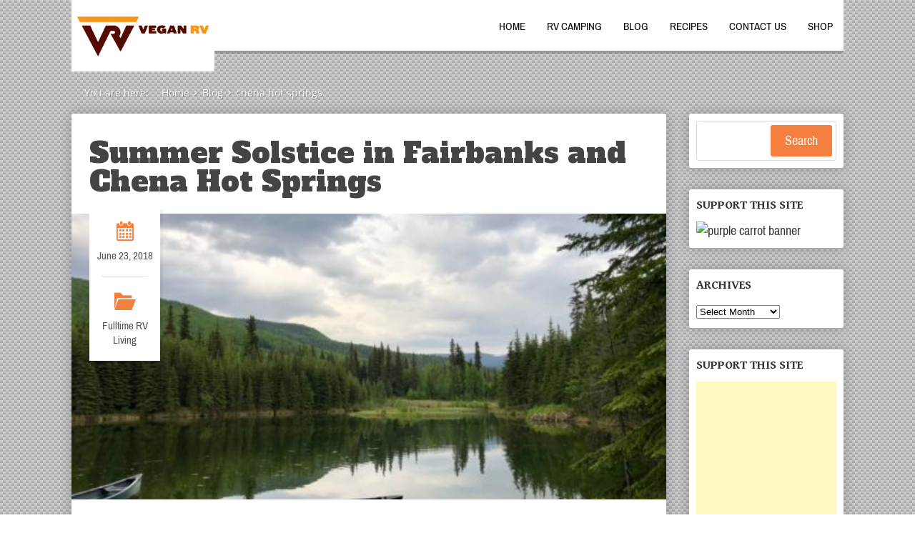

--- FILE ---
content_type: text/html; charset=UTF-8
request_url: https://veganrv.com/tag/chena-hot-springs/
body_size: 16485
content:
<!DOCTYPE html>
<html lang="en-US">
<head>
		<!--[if lt IE 9]>
	<script src="https://veganrv.com/wp-content/themes/storied/js/html5/dist/html5shiv.js"></script>
	<script src="//css3-mediaqueries-js.googlecode.com/svn/trunk/css3-mediaqueries.js"></script>
	<![endif]-->
	<!--[if IE 8]>
	<link rel="stylesheet" type="text/css" href="https://veganrv.com/wp-content/themes/storied/css/ie8.css"/>
	<![endif]-->
	<!--[if IE 7]>
	<link rel="stylesheet" type="text/css" href="https://veganrv.com/wp-content/themes/storied/css/ie7.css"/>
	<![endif]-->
	<meta name="viewport" content="width=device-width, initial-scale=1.0"/>
	<meta charset="UTF-8">
	
			<meta name="p:domain_verify" content="98cd85ed1ac620412d8327d03824ef03"/> <meta name="google-site-verification" content="AYyS1SvUVVXdlY6TW55xk2IOXZF-YyjCMSYZ6U_qjYo" />	
				<script type="text/javascript">
			window.flatStyles = window.flatStyles || ''

			window.lightspeedOptimizeStylesheet = function () {
				const currentStylesheet = document.querySelector( '.tcb-lightspeed-style:not([data-ls-optimized])' )

				if ( currentStylesheet ) {
					try {
						if ( currentStylesheet.sheet && currentStylesheet.sheet.cssRules ) {
							if ( window.flatStyles ) {
								if ( this.optimizing ) {
									setTimeout( window.lightspeedOptimizeStylesheet.bind( this ), 24 )
								} else {
									this.optimizing = true;

									let rulesIndex = 0;

									while ( rulesIndex < currentStylesheet.sheet.cssRules.length ) {
										const rule = currentStylesheet.sheet.cssRules[ rulesIndex ]
										/* remove rules that already exist in the page */
										if ( rule.type === CSSRule.STYLE_RULE && window.flatStyles.includes( `${rule.selectorText}{` ) ) {
											currentStylesheet.sheet.deleteRule( rulesIndex )
										} else {
											rulesIndex ++
										}
									}
									/* optimize, mark it such, move to the next file, append the styles we have until now */
									currentStylesheet.setAttribute( 'data-ls-optimized', '1' )

									window.flatStyles += currentStylesheet.innerHTML

									this.optimizing = false
								}
							} else {
								window.flatStyles = currentStylesheet.innerHTML
								currentStylesheet.setAttribute( 'data-ls-optimized', '1' )
							}
						}
					} catch ( error ) {
						console.warn( error )
					}

					if ( currentStylesheet.parentElement.tagName !== 'HEAD' ) {
						/* always make sure that those styles end up in the head */
						const stylesheetID = currentStylesheet.id;
						/**
						 * make sure that there is only one copy of the css
						 * e.g display CSS
						 */
						if ( ( ! stylesheetID || ( stylesheetID && ! document.querySelector( `head #${stylesheetID}` ) ) ) ) {
							document.head.prepend( currentStylesheet )
						} else {
							currentStylesheet.remove();
						}
					}
				}
			}

			window.lightspeedOptimizeFlat = function ( styleSheetElement ) {
				if ( document.querySelectorAll( 'link[href*="thrive_flat.css"]' ).length > 1 ) {
					/* disable this flat if we already have one */
					styleSheetElement.setAttribute( 'disabled', true )
				} else {
					/* if this is the first one, make sure he's in head */
					if ( styleSheetElement.parentElement.tagName !== 'HEAD' ) {
						document.head.append( styleSheetElement )
					}
				}
			}
		</script>
		<title>chena hot springs &#8211; VeganRV</title>
<meta name='robots' content='max-image-preview:large' />
<link rel="alternate" type="application/rss+xml" title="VeganRV &raquo; chena hot springs Tag Feed" href="https://veganrv.com/tag/chena-hot-springs/feed/" />
<script>(()=>{"use strict";const e=[400,500,600,700,800,900],t=e=>`wprm-min-${e}`,n=e=>`wprm-max-${e}`,s=new Set,o="ResizeObserver"in window,r=o?new ResizeObserver((e=>{for(const t of e)c(t.target)})):null,i=.5/(window.devicePixelRatio||1);function c(s){const o=s.getBoundingClientRect().width||0;for(let r=0;r<e.length;r++){const c=e[r],a=o<=c+i;o>c+i?s.classList.add(t(c)):s.classList.remove(t(c)),a?s.classList.add(n(c)):s.classList.remove(n(c))}}function a(e){s.has(e)||(s.add(e),r&&r.observe(e),c(e))}!function(e=document){e.querySelectorAll(".wprm-recipe").forEach(a)}();if(new MutationObserver((e=>{for(const t of e)for(const e of t.addedNodes)e instanceof Element&&(e.matches?.(".wprm-recipe")&&a(e),e.querySelectorAll?.(".wprm-recipe").forEach(a))})).observe(document.documentElement,{childList:!0,subtree:!0}),!o){let e=0;addEventListener("resize",(()=>{e&&cancelAnimationFrame(e),e=requestAnimationFrame((()=>s.forEach(c)))}),{passive:!0})}})();</script><script type="text/javascript">
/* <![CDATA[ */
window._wpemojiSettings = {"baseUrl":"https:\/\/s.w.org\/images\/core\/emoji\/15.0.3\/72x72\/","ext":".png","svgUrl":"https:\/\/s.w.org\/images\/core\/emoji\/15.0.3\/svg\/","svgExt":".svg","source":{"concatemoji":"https:\/\/veganrv.com\/wp-includes\/js\/wp-emoji-release.min.js?ver=6.5.7"}};
/*! This file is auto-generated */
!function(i,n){var o,s,e;function c(e){try{var t={supportTests:e,timestamp:(new Date).valueOf()};sessionStorage.setItem(o,JSON.stringify(t))}catch(e){}}function p(e,t,n){e.clearRect(0,0,e.canvas.width,e.canvas.height),e.fillText(t,0,0);var t=new Uint32Array(e.getImageData(0,0,e.canvas.width,e.canvas.height).data),r=(e.clearRect(0,0,e.canvas.width,e.canvas.height),e.fillText(n,0,0),new Uint32Array(e.getImageData(0,0,e.canvas.width,e.canvas.height).data));return t.every(function(e,t){return e===r[t]})}function u(e,t,n){switch(t){case"flag":return n(e,"\ud83c\udff3\ufe0f\u200d\u26a7\ufe0f","\ud83c\udff3\ufe0f\u200b\u26a7\ufe0f")?!1:!n(e,"\ud83c\uddfa\ud83c\uddf3","\ud83c\uddfa\u200b\ud83c\uddf3")&&!n(e,"\ud83c\udff4\udb40\udc67\udb40\udc62\udb40\udc65\udb40\udc6e\udb40\udc67\udb40\udc7f","\ud83c\udff4\u200b\udb40\udc67\u200b\udb40\udc62\u200b\udb40\udc65\u200b\udb40\udc6e\u200b\udb40\udc67\u200b\udb40\udc7f");case"emoji":return!n(e,"\ud83d\udc26\u200d\u2b1b","\ud83d\udc26\u200b\u2b1b")}return!1}function f(e,t,n){var r="undefined"!=typeof WorkerGlobalScope&&self instanceof WorkerGlobalScope?new OffscreenCanvas(300,150):i.createElement("canvas"),a=r.getContext("2d",{willReadFrequently:!0}),o=(a.textBaseline="top",a.font="600 32px Arial",{});return e.forEach(function(e){o[e]=t(a,e,n)}),o}function t(e){var t=i.createElement("script");t.src=e,t.defer=!0,i.head.appendChild(t)}"undefined"!=typeof Promise&&(o="wpEmojiSettingsSupports",s=["flag","emoji"],n.supports={everything:!0,everythingExceptFlag:!0},e=new Promise(function(e){i.addEventListener("DOMContentLoaded",e,{once:!0})}),new Promise(function(t){var n=function(){try{var e=JSON.parse(sessionStorage.getItem(o));if("object"==typeof e&&"number"==typeof e.timestamp&&(new Date).valueOf()<e.timestamp+604800&&"object"==typeof e.supportTests)return e.supportTests}catch(e){}return null}();if(!n){if("undefined"!=typeof Worker&&"undefined"!=typeof OffscreenCanvas&&"undefined"!=typeof URL&&URL.createObjectURL&&"undefined"!=typeof Blob)try{var e="postMessage("+f.toString()+"("+[JSON.stringify(s),u.toString(),p.toString()].join(",")+"));",r=new Blob([e],{type:"text/javascript"}),a=new Worker(URL.createObjectURL(r),{name:"wpTestEmojiSupports"});return void(a.onmessage=function(e){c(n=e.data),a.terminate(),t(n)})}catch(e){}c(n=f(s,u,p))}t(n)}).then(function(e){for(var t in e)n.supports[t]=e[t],n.supports.everything=n.supports.everything&&n.supports[t],"flag"!==t&&(n.supports.everythingExceptFlag=n.supports.everythingExceptFlag&&n.supports[t]);n.supports.everythingExceptFlag=n.supports.everythingExceptFlag&&!n.supports.flag,n.DOMReady=!1,n.readyCallback=function(){n.DOMReady=!0}}).then(function(){return e}).then(function(){var e;n.supports.everything||(n.readyCallback(),(e=n.source||{}).concatemoji?t(e.concatemoji):e.wpemoji&&e.twemoji&&(t(e.twemoji),t(e.wpemoji)))}))}((window,document),window._wpemojiSettings);
/* ]]> */
</script>
<style id='wp-emoji-styles-inline-css' type='text/css'>

	img.wp-smiley, img.emoji {
		display: inline !important;
		border: none !important;
		box-shadow: none !important;
		height: 1em !important;
		width: 1em !important;
		margin: 0 0.07em !important;
		vertical-align: -0.1em !important;
		background: none !important;
		padding: 0 !important;
	}
</style>
<link rel='stylesheet' id='wp-block-library-css' href='https://veganrv.com/wp-includes/css/dist/block-library/style.min.css?ver=6.5.7' type='text/css' media='all' />
<link rel='stylesheet' id='wprm-public-css' href='https://veganrv.com/wp-content/plugins/wp-recipe-maker/dist/public-modern.css?ver=10.2.4' type='text/css' media='all' />
<style id='classic-theme-styles-inline-css' type='text/css'>
/*! This file is auto-generated */
.wp-block-button__link{color:#fff;background-color:#32373c;border-radius:9999px;box-shadow:none;text-decoration:none;padding:calc(.667em + 2px) calc(1.333em + 2px);font-size:1.125em}.wp-block-file__button{background:#32373c;color:#fff;text-decoration:none}
</style>
<style id='global-styles-inline-css' type='text/css'>
body{--wp--preset--color--black: #000000;--wp--preset--color--cyan-bluish-gray: #abb8c3;--wp--preset--color--white: #ffffff;--wp--preset--color--pale-pink: #f78da7;--wp--preset--color--vivid-red: #cf2e2e;--wp--preset--color--luminous-vivid-orange: #ff6900;--wp--preset--color--luminous-vivid-amber: #fcb900;--wp--preset--color--light-green-cyan: #7bdcb5;--wp--preset--color--vivid-green-cyan: #00d084;--wp--preset--color--pale-cyan-blue: #8ed1fc;--wp--preset--color--vivid-cyan-blue: #0693e3;--wp--preset--color--vivid-purple: #9b51e0;--wp--preset--gradient--vivid-cyan-blue-to-vivid-purple: linear-gradient(135deg,rgba(6,147,227,1) 0%,rgb(155,81,224) 100%);--wp--preset--gradient--light-green-cyan-to-vivid-green-cyan: linear-gradient(135deg,rgb(122,220,180) 0%,rgb(0,208,130) 100%);--wp--preset--gradient--luminous-vivid-amber-to-luminous-vivid-orange: linear-gradient(135deg,rgba(252,185,0,1) 0%,rgba(255,105,0,1) 100%);--wp--preset--gradient--luminous-vivid-orange-to-vivid-red: linear-gradient(135deg,rgba(255,105,0,1) 0%,rgb(207,46,46) 100%);--wp--preset--gradient--very-light-gray-to-cyan-bluish-gray: linear-gradient(135deg,rgb(238,238,238) 0%,rgb(169,184,195) 100%);--wp--preset--gradient--cool-to-warm-spectrum: linear-gradient(135deg,rgb(74,234,220) 0%,rgb(151,120,209) 20%,rgb(207,42,186) 40%,rgb(238,44,130) 60%,rgb(251,105,98) 80%,rgb(254,248,76) 100%);--wp--preset--gradient--blush-light-purple: linear-gradient(135deg,rgb(255,206,236) 0%,rgb(152,150,240) 100%);--wp--preset--gradient--blush-bordeaux: linear-gradient(135deg,rgb(254,205,165) 0%,rgb(254,45,45) 50%,rgb(107,0,62) 100%);--wp--preset--gradient--luminous-dusk: linear-gradient(135deg,rgb(255,203,112) 0%,rgb(199,81,192) 50%,rgb(65,88,208) 100%);--wp--preset--gradient--pale-ocean: linear-gradient(135deg,rgb(255,245,203) 0%,rgb(182,227,212) 50%,rgb(51,167,181) 100%);--wp--preset--gradient--electric-grass: linear-gradient(135deg,rgb(202,248,128) 0%,rgb(113,206,126) 100%);--wp--preset--gradient--midnight: linear-gradient(135deg,rgb(2,3,129) 0%,rgb(40,116,252) 100%);--wp--preset--font-size--small: 13px;--wp--preset--font-size--medium: 20px;--wp--preset--font-size--large: 36px;--wp--preset--font-size--x-large: 42px;--wp--preset--spacing--20: 0.44rem;--wp--preset--spacing--30: 0.67rem;--wp--preset--spacing--40: 1rem;--wp--preset--spacing--50: 1.5rem;--wp--preset--spacing--60: 2.25rem;--wp--preset--spacing--70: 3.38rem;--wp--preset--spacing--80: 5.06rem;--wp--preset--shadow--natural: 6px 6px 9px rgba(0, 0, 0, 0.2);--wp--preset--shadow--deep: 12px 12px 50px rgba(0, 0, 0, 0.4);--wp--preset--shadow--sharp: 6px 6px 0px rgba(0, 0, 0, 0.2);--wp--preset--shadow--outlined: 6px 6px 0px -3px rgba(255, 255, 255, 1), 6px 6px rgba(0, 0, 0, 1);--wp--preset--shadow--crisp: 6px 6px 0px rgba(0, 0, 0, 1);}:where(.is-layout-flex){gap: 0.5em;}:where(.is-layout-grid){gap: 0.5em;}body .is-layout-flex{display: flex;}body .is-layout-flex{flex-wrap: wrap;align-items: center;}body .is-layout-flex > *{margin: 0;}body .is-layout-grid{display: grid;}body .is-layout-grid > *{margin: 0;}:where(.wp-block-columns.is-layout-flex){gap: 2em;}:where(.wp-block-columns.is-layout-grid){gap: 2em;}:where(.wp-block-post-template.is-layout-flex){gap: 1.25em;}:where(.wp-block-post-template.is-layout-grid){gap: 1.25em;}.has-black-color{color: var(--wp--preset--color--black) !important;}.has-cyan-bluish-gray-color{color: var(--wp--preset--color--cyan-bluish-gray) !important;}.has-white-color{color: var(--wp--preset--color--white) !important;}.has-pale-pink-color{color: var(--wp--preset--color--pale-pink) !important;}.has-vivid-red-color{color: var(--wp--preset--color--vivid-red) !important;}.has-luminous-vivid-orange-color{color: var(--wp--preset--color--luminous-vivid-orange) !important;}.has-luminous-vivid-amber-color{color: var(--wp--preset--color--luminous-vivid-amber) !important;}.has-light-green-cyan-color{color: var(--wp--preset--color--light-green-cyan) !important;}.has-vivid-green-cyan-color{color: var(--wp--preset--color--vivid-green-cyan) !important;}.has-pale-cyan-blue-color{color: var(--wp--preset--color--pale-cyan-blue) !important;}.has-vivid-cyan-blue-color{color: var(--wp--preset--color--vivid-cyan-blue) !important;}.has-vivid-purple-color{color: var(--wp--preset--color--vivid-purple) !important;}.has-black-background-color{background-color: var(--wp--preset--color--black) !important;}.has-cyan-bluish-gray-background-color{background-color: var(--wp--preset--color--cyan-bluish-gray) !important;}.has-white-background-color{background-color: var(--wp--preset--color--white) !important;}.has-pale-pink-background-color{background-color: var(--wp--preset--color--pale-pink) !important;}.has-vivid-red-background-color{background-color: var(--wp--preset--color--vivid-red) !important;}.has-luminous-vivid-orange-background-color{background-color: var(--wp--preset--color--luminous-vivid-orange) !important;}.has-luminous-vivid-amber-background-color{background-color: var(--wp--preset--color--luminous-vivid-amber) !important;}.has-light-green-cyan-background-color{background-color: var(--wp--preset--color--light-green-cyan) !important;}.has-vivid-green-cyan-background-color{background-color: var(--wp--preset--color--vivid-green-cyan) !important;}.has-pale-cyan-blue-background-color{background-color: var(--wp--preset--color--pale-cyan-blue) !important;}.has-vivid-cyan-blue-background-color{background-color: var(--wp--preset--color--vivid-cyan-blue) !important;}.has-vivid-purple-background-color{background-color: var(--wp--preset--color--vivid-purple) !important;}.has-black-border-color{border-color: var(--wp--preset--color--black) !important;}.has-cyan-bluish-gray-border-color{border-color: var(--wp--preset--color--cyan-bluish-gray) !important;}.has-white-border-color{border-color: var(--wp--preset--color--white) !important;}.has-pale-pink-border-color{border-color: var(--wp--preset--color--pale-pink) !important;}.has-vivid-red-border-color{border-color: var(--wp--preset--color--vivid-red) !important;}.has-luminous-vivid-orange-border-color{border-color: var(--wp--preset--color--luminous-vivid-orange) !important;}.has-luminous-vivid-amber-border-color{border-color: var(--wp--preset--color--luminous-vivid-amber) !important;}.has-light-green-cyan-border-color{border-color: var(--wp--preset--color--light-green-cyan) !important;}.has-vivid-green-cyan-border-color{border-color: var(--wp--preset--color--vivid-green-cyan) !important;}.has-pale-cyan-blue-border-color{border-color: var(--wp--preset--color--pale-cyan-blue) !important;}.has-vivid-cyan-blue-border-color{border-color: var(--wp--preset--color--vivid-cyan-blue) !important;}.has-vivid-purple-border-color{border-color: var(--wp--preset--color--vivid-purple) !important;}.has-vivid-cyan-blue-to-vivid-purple-gradient-background{background: var(--wp--preset--gradient--vivid-cyan-blue-to-vivid-purple) !important;}.has-light-green-cyan-to-vivid-green-cyan-gradient-background{background: var(--wp--preset--gradient--light-green-cyan-to-vivid-green-cyan) !important;}.has-luminous-vivid-amber-to-luminous-vivid-orange-gradient-background{background: var(--wp--preset--gradient--luminous-vivid-amber-to-luminous-vivid-orange) !important;}.has-luminous-vivid-orange-to-vivid-red-gradient-background{background: var(--wp--preset--gradient--luminous-vivid-orange-to-vivid-red) !important;}.has-very-light-gray-to-cyan-bluish-gray-gradient-background{background: var(--wp--preset--gradient--very-light-gray-to-cyan-bluish-gray) !important;}.has-cool-to-warm-spectrum-gradient-background{background: var(--wp--preset--gradient--cool-to-warm-spectrum) !important;}.has-blush-light-purple-gradient-background{background: var(--wp--preset--gradient--blush-light-purple) !important;}.has-blush-bordeaux-gradient-background{background: var(--wp--preset--gradient--blush-bordeaux) !important;}.has-luminous-dusk-gradient-background{background: var(--wp--preset--gradient--luminous-dusk) !important;}.has-pale-ocean-gradient-background{background: var(--wp--preset--gradient--pale-ocean) !important;}.has-electric-grass-gradient-background{background: var(--wp--preset--gradient--electric-grass) !important;}.has-midnight-gradient-background{background: var(--wp--preset--gradient--midnight) !important;}.has-small-font-size{font-size: var(--wp--preset--font-size--small) !important;}.has-medium-font-size{font-size: var(--wp--preset--font-size--medium) !important;}.has-large-font-size{font-size: var(--wp--preset--font-size--large) !important;}.has-x-large-font-size{font-size: var(--wp--preset--font-size--x-large) !important;}
.wp-block-navigation a:where(:not(.wp-element-button)){color: inherit;}
:where(.wp-block-post-template.is-layout-flex){gap: 1.25em;}:where(.wp-block-post-template.is-layout-grid){gap: 1.25em;}
:where(.wp-block-columns.is-layout-flex){gap: 2em;}:where(.wp-block-columns.is-layout-grid){gap: 2em;}
.wp-block-pullquote{font-size: 1.5em;line-height: 1.6;}
</style>
<link rel='stylesheet' id='tve-ult-main-frame-css-css' href='https://veganrv.com/wp-content/plugins/thrive-ultimatum/tcb-bridge/assets/css/placeholders.css?ver=10.8.5' type='text/css' media='all' />
<link rel='stylesheet' id='storied-style-css' href='https://veganrv.com/wp-content/themes/storied/style.css?ver=6.5.7' type='text/css' media='all' />
<link rel='stylesheet' id='thrive-reset-css' href='https://veganrv.com/wp-content/themes/storied/css/reset.css?v=2.13' type='text/css' media='all' />
<link rel='stylesheet' id='thrive-main-style-css' href='https://veganrv.com/wp-content/themes/storied/css/main_orange.css?v=2.13' type='text/css' media='all' />
<link rel='stylesheet' id='tvo-frontend-css' href='https://veganrv.com/wp-content/plugins/thrive-ovation/tcb-bridge/frontend/css/frontend.css?ver=6.5.7' type='text/css' media='all' />
<script type="text/javascript" src="https://veganrv.com/wp-includes/js/jquery/jquery.min.js?v=2.13" id="jquery-core-js"></script>
<script type="text/javascript" src="https://veganrv.com/wp-includes/js/jquery/jquery-migrate.min.js?v=2.13" id="jquery-migrate-js"></script>
<script type="text/javascript" src="https://veganrv.com/wp-includes/js/jquery/ui/core.min.js?v=2.13" id="jquery-ui-core-js"></script>
<script type="text/javascript" src="https://veganrv.com/wp-includes/js/jquery/ui/menu.min.js?v=2.13" id="jquery-ui-menu-js"></script>
<script type="text/javascript" src="https://veganrv.com/wp-includes/js/dist/vendor/wp-polyfill-inert.min.js?ver=3.1.2" id="wp-polyfill-inert-js"></script>
<script type="text/javascript" src="https://veganrv.com/wp-includes/js/dist/vendor/regenerator-runtime.min.js?ver=0.14.0" id="regenerator-runtime-js"></script>
<script type="text/javascript" src="https://veganrv.com/wp-includes/js/dist/vendor/wp-polyfill.min.js?ver=3.15.0" id="wp-polyfill-js"></script>
<script type="text/javascript" src="https://veganrv.com/wp-includes/js/dist/dom-ready.min.js?ver=f77871ff7694fffea381" id="wp-dom-ready-js"></script>
<script type="text/javascript" src="https://veganrv.com/wp-includes/js/dist/hooks.min.js?ver=2810c76e705dd1a53b18" id="wp-hooks-js"></script>
<script type="text/javascript" src="https://veganrv.com/wp-includes/js/dist/i18n.min.js?ver=5e580eb46a90c2b997e6" id="wp-i18n-js"></script>
<script type="text/javascript" id="wp-i18n-js-after">
/* <![CDATA[ */
wp.i18n.setLocaleData( { 'text direction\u0004ltr': [ 'ltr' ] } );
/* ]]> */
</script>
<script type="text/javascript" src="https://veganrv.com/wp-includes/js/dist/a11y.min.js?ver=d90eebea464f6c09bfd5" id="wp-a11y-js"></script>
<script type="text/javascript" src="https://veganrv.com/wp-includes/js/jquery/ui/autocomplete.min.js?v=2.13" id="jquery-ui-autocomplete-js"></script>
<script type="text/javascript" src="https://veganrv.com/wp-includes/js/imagesloaded.min.js?ver=5.0.0" id="imagesloaded-js"></script>
<script type="text/javascript" src="https://veganrv.com/wp-includes/js/masonry.min.js?ver=4.2.2" id="masonry-js"></script>
<script type="text/javascript" src="https://veganrv.com/wp-includes/js/jquery/jquery.masonry.min.js?v=2.13" id="jquery-masonry-js"></script>
<script type="text/javascript" id="tve_frontend-js-extra">
/* <![CDATA[ */
var tve_frontend_options = {"ajaxurl":"https:\/\/veganrv.com\/wp-admin\/admin-ajax.php","is_editor_page":"","page_events":[],"is_single":"0","social_fb_app_id":"","dash_url":"https:\/\/veganrv.com\/wp-content\/plugins\/thrive-visual-editor\/thrive-dashboard","queried_object":{"term_id":463,"taxonomy":"post_tag"},"query_vars":{"tag":"chena-hot-springs","certificate_u":""},"$_POST":[],"translations":{"Copy":"Copy","empty_username":"ERROR: The username field is empty.","empty_password":"ERROR: The password field is empty.","empty_login":"ERROR: Enter a username or email address.","min_chars":"At least %s characters are needed","no_headings":"No headings found","registration_err":{"required_field":"<strong>Error<\/strong>: This field is required","required_email":"<strong>Error<\/strong>: Please type your email address","invalid_email":"<strong>Error<\/strong>: The email address isn&#8217;t correct","passwordmismatch":"<strong>Error<\/strong>: Password mismatch"}},"routes":{"posts":"https:\/\/veganrv.com\/wp-json\/tcb\/v1\/posts","video_reporting":"https:\/\/veganrv.com\/wp-json\/tcb\/v1\/video-reporting","courses":"https:\/\/veganrv.com\/wp-json\/tva\/v1\/course_list_element","certificate_search":"https:\/\/veganrv.com\/wp-json\/tva\/v1\/certificate\/search","assessments":"https:\/\/veganrv.com\/wp-json\/tva\/v1\/user\/assessment","testimonials":"https:\/\/veganrv.com\/wp-json\/tcb\/v1\/testimonials"},"nonce":"18a7c37b5d","allow_video_src":"","google_client_id":"356225955902-47uf2i19unbb3qt0jhfsar2nvrhl5bs4.apps.googleusercontent.com","google_api_key":null,"facebook_app_id":"2010069685942632","lead_generation_custom_tag_apis":["activecampaign","aweber","convertkit","drip","klicktipp","mailchimp","sendlane","zapier"],"post_request_data":[],"user_profile_nonce":"e146e12cd5","ip":"54.167.106.5","current_user":[],"conditional_display":{"is_tooltip_dismissed":false}};
/* ]]> */
</script>
<script type="text/javascript" src="https://veganrv.com/wp-content/plugins/thrive-visual-editor/editor/js/dist/modules/general.min.js?ver=10.8.5" id="tve_frontend-js"></script>
<script type="text/javascript" src="https://veganrv.com/wp-content/plugins/thrive-ovation/tcb-bridge/frontend/js/display-testimonials-tcb.min.js?ver=10.8.5" id="display-testimonials-tcb-js"></script>
<link rel="https://api.w.org/" href="https://veganrv.com/wp-json/" /><link rel="alternate" type="application/json" href="https://veganrv.com/wp-json/wp/v2/tags/463" /><link rel="EditURI" type="application/rsd+xml" title="RSD" href="https://veganrv.com/xmlrpc.php?rsd" />
<meta name="generator" content="WordPress 6.5.7" />
<style>

    /* for unique landing page accent color values,  put any new css added here inside tcb-bridge/js/editor */

    /* accent color */
    #thrive-comments .tcm-color-ac,
    #thrive-comments .tcm-color-ac span {
        color: #dd9933;
    }

    /* accent color background */
    #thrive-comments .tcm-background-color-ac,
    #thrive-comments .tcm-background-color-ac-h:hover span,
    #thrive-comments .tcm-background-color-ac-active:active {
        background-color: #dd9933    }

    /* accent color border */
    #thrive-comments .tcm-border-color-ac {
        border-color: #dd9933;
        outline: none;
    }

    #thrive-comments .tcm-border-color-ac-h:hover {
        border-color: #dd9933;
    }

    #thrive-comments .tcm-border-bottom-color-ac {
        border-bottom-color: #dd9933;
    }

    /* accent color fill*/
    #thrive-comments .tcm-svg-fill-ac {
        fill: #dd9933;
    }

    /* accent color for general elements */

    /* inputs */
    #thrive-comments textarea:focus,
    #thrive-comments input:focus {
        border-color: #dd9933;
        box-shadow: inset 0 0 3px#dd9933;
    }

    /* links */
    #thrive-comments a {
        color: #dd9933;
    }

    /*
	* buttons and login links
	* using id to override the default css border-bottom
	*/
    #thrive-comments button,
    #thrive-comments #tcm-login-up,
    #thrive-comments #tcm-login-down {
        color: #dd9933;
        border-color: #dd9933;
    }

    /* general buttons hover and active functionality */
    #thrive-comments button:hover,
    #thrive-comments button:focus,
    #thrive-comments button:active {
        background-color: #dd9933    }

</style>
<style type="text/css" id="tve_global_variables">:root{--tcb-color-0:rgba(247, 148, 29, 0.7);--tcb-color-0-h:32;--tcb-color-0-s:93%;--tcb-color-0-l:54%;--tcb-color-0-a:0.7;--tcb-color-1:rgb(247, 148, 29);--tcb-color-1-h:32;--tcb-color-1-s:93%;--tcb-color-1-l:54%;--tcb-color-1-a:1;--tcb-color-2:rgb(247, 148, 29);--tcb-color-2-h:32;--tcb-color-2-s:93%;--tcb-color-2-l:54%;--tcb-color-2-a:1;--tcb-color-3:rgb(84, 18, 0);--tcb-color-3-h:12;--tcb-color-3-s:100%;--tcb-color-3-l:16%;--tcb-color-3-a:1;--tcb-color-4:rgb(237, 230, 221);--tcb-color-4-h:33;--tcb-color-4-s:30%;--tcb-color-4-l:89%;--tcb-color-4-a:1;--tcb-color-5:rgba(68, 68, 68, 0.4);--tcb-color-5-h:0;--tcb-color-5-s:0%;--tcb-color-5-l:26%;--tcb-color-5-a:0.4;--tcb-background-author-image:url(https://secure.gravatar.com/avatar/74cb817131ea6ce49c93a6e2f80e3fce?s=256&d=identicon&r=g);--tcb-background-user-image:url();--tcb-background-featured-image-thumbnail:url(https://veganrv.com/wp-content/uploads/2018/06/beaver_pond.jpg);}</style><style type="text/css"> .tippy-box[data-theme~="wprm"] { background-color: #333333; color: #FFFFFF; } .tippy-box[data-theme~="wprm"][data-placement^="top"] > .tippy-arrow::before { border-top-color: #333333; } .tippy-box[data-theme~="wprm"][data-placement^="bottom"] > .tippy-arrow::before { border-bottom-color: #333333; } .tippy-box[data-theme~="wprm"][data-placement^="left"] > .tippy-arrow::before { border-left-color: #333333; } .tippy-box[data-theme~="wprm"][data-placement^="right"] > .tippy-arrow::before { border-right-color: #333333; } .tippy-box[data-theme~="wprm"] a { color: #FFFFFF; } .wprm-comment-rating svg { width: 18px !important; height: 18px !important; } img.wprm-comment-rating { width: 90px !important; height: 18px !important; } body { --comment-rating-star-color: #343434; } body { --wprm-popup-font-size: 16px; } body { --wprm-popup-background: #ffffff; } body { --wprm-popup-title: #000000; } body { --wprm-popup-content: #444444; } body { --wprm-popup-button-background: #444444; } body { --wprm-popup-button-text: #ffffff; } body { --wprm-popup-accent: #747B2D; }</style><style type="text/css">.wprm-glossary-term {color: #5A822B;text-decoration: underline;cursor: help;}</style><link href='//fonts.googleapis.com/css?family=Alfa+Slab One:400' rel='stylesheet' type='text/css'><link href='//fonts.googleapis.com/css?family=Gentium+Book Basic:400,400italic,700' rel='stylesheet' type='text/css'>		<style type="text/css">.wp-video-shortcode {
				max-width: 100% !important;
			}body { background:#; }.cnt article h1.entry-title a { color:#444; }.cnt article h2.entry-title a { color:#444; }.bSe h1, .bSe h1.entry-title, .bSe h1.entry-title a { color:#444; }.bSe h2 { color:#444; }.bSe h3 { color:#444; }.bSe h4 { color:#444; }.bSe h5 { color:#444; }.bSe h6 { color:#444; }.cnt article p { color:#444; }.cnt .bSe article { color:#444; }.cnt article h1 a, .tve-woocommerce .bSe .awr .entry-title, .tve-woocommerce .bSe .awr .page-title{font-family:Alfa Slab One,sans-serif;}.bSe h1{font-family:Alfa Slab One,sans-serif;}.bSe h2,.tve-woocommerce .bSe h2{font-family:Alfa Slab One,sans-serif;}.bSe h3,.tve-woocommerce .bSe h3{font-family:Alfa Slab One,sans-serif;}.bSe h4{font-family:Alfa Slab One,sans-serif;}.bSe h5{font-family:Alfa Slab One,sans-serif;}.bSe h6{font-family:Alfa Slab One,sans-serif;}#text_logo{font-family:Alfa Slab One,sans-serif;}.cnt article h1 a { font-weight:400; }.bSe h1 { font-weight:400; }.bSe h2 { font-weight:400; }.bSe h3 { font-weight:400; }.bSe h4 { font-weight:400; }.bSe h5 { font-weight:400; }.bSe h6 { font-weight:400; }.cnt,.cnt p, .bp-t, .bp-t p, .tve-woocommerce .product p, .tve-woocommerce .products p{font-family:Gentium Book Basic,sans-serif;font-weight:400;}article strong {font-weight: bold;}.cnt .bSe h1 , .cnt .bSe .entry-title { font-size:40px; }.cnt { font-size:18px; }.thrivecb { font-size:18px; }.out { font-size:18px; }.aut p { font-size:18px; }.cnt p { line-height:1.5em; }.thrivecb { line-height:1.5em; }.bSe a, .cnt article a { color:#f1592a; }.bSe .faq h4{font-family:Gentium Book Basic,sans-serif;font-weight:400;}article strong {font-weight: bold;}body { background-image:url('https://veganrv.com/wp-content/themes/storied/images/patterns/knitted-netting.png'); }header nav > ul.menu > li > a { color:#000; }header nav > ul.menu > li >  a:hover { color:#f7941d; }header nav > ul > li.current_page_item > a:hover { color:#f7941d; }header nav > ul > li.current_menu_item > a:hover { color:#f7941d; }header nav > ul > li.current_menu_item > a:hover { color:#f7941d; }header nav > ul > li > a:active { color:#f7941d; }header #logo > a > img { max-width:200px; }header ul.menu > li.h-cta > a { color:#FFFFFF!important; }header ul.menu > li.h-cta > a { background:#f7941d; }header ul.menu > li.h-cta > a:hover { color:#FFFFFF!important; }header ul.menu > li.h-cta > a:hover { background:#f7941d; }</style>
				
</head>

<body class="archive tag tag-chena-hot-springs tag-463 custom-background tve-theme-" >


<div class="fx-b " ></div>




<div class="h-b h-d"
     id="floating_menu" >


	<div class="wrp">
		<div class="mobile-navbar" style="display:none;">
							<button>
					<span></span>
					<span></span>
					<span></span>
				</button>
										<a href="https://veganrv.com/"><img src="https://veganrv.com/wp-content/uploads/2018/08/veganrv_300_whitebkg.png" alt=""/></a>
					</div>
		<div class="mobile-mask"></div>

		<header class="side">
								<div id="logo" style='background-color:#ffffff'>
						<a href="https://veganrv.com/">
							<img src="https://veganrv.com/wp-content/uploads/2018/08/veganrv_300_whitebkg.png"
							     alt="VeganRV"></a>
					</div>
												<div class="m-s">
					<div class="m-si" style="">
						<div class="m-sb">
																						<nav class="menu-menu-1-container"><ul id="menu-menu-1" class="menu"><li  id="menu-item-32" class="menu-item menu-item-type-custom menu-item-object-custom menu-item-home toplvl"><a  href="https://veganrv.com/">Home</a></li>
<li  id="menu-item-5391" class="menu-item menu-item-type-post_type menu-item-object-page menu-item-has-children toplvl dropdown"><a  href="https://veganrv.com/rv-camping/">RV Camping</a><ul class="sub-menu">	<li  id="menu-item-2225" class="menu-item menu-item-type-post_type menu-item-object-page"><a  href="https://veganrv.com/alaska-2018/" class=" colch ">Alaska</a></li>
	<li  id="menu-item-5530" class="menu-item menu-item-type-post_type menu-item-object-post"><a  href="https://veganrv.com/rv-camping-in-baja-mexico/" class=" colch ">Baja, Mexico</a></li>
	<li  id="menu-item-4499" class="menu-item menu-item-type-post_type menu-item-object-page"><a  href="https://veganrv.com/rv-resources/" class=" colch ">RV Resources</a></li>
	<li  id="menu-item-1593" class="menu-item menu-item-type-taxonomy menu-item-object-category menu-item-has-children arl"><a  href="https://veganrv.com/category/rv-parks/" class=" colch ">RV Parks</a><ul class="sub-menu">		<li  id="menu-item-1594" class="menu-item menu-item-type-post_type menu-item-object-page"><a  href="https://veganrv.com/florida-rv-parks/">Florida RV Parks</a></li>
		<li  id="menu-item-1611" class="menu-item menu-item-type-post_type menu-item-object-page"><a  href="https://veganrv.com/georgia-rv-parks/">Georgia RV Parks</a></li>
		<li  id="menu-item-1898" class="menu-item menu-item-type-post_type menu-item-object-page"><a  href="https://veganrv.com/north-carolina-rv-parks/">North Carolina RV Parks</a></li>
		<li  id="menu-item-1849" class="menu-item menu-item-type-post_type menu-item-object-page"><a  href="https://veganrv.com/south-carolina-rv-parks/">South Carolina RV Parks</a></li>
		<li  id="menu-item-2063" class="menu-item menu-item-type-post_type menu-item-object-page"><a  href="https://veganrv.com/virginia-rv-parks/">Virginia RV Parks</a></li>
</ul></li>
</ul></li>
<li  id="menu-item-102" class="menu-item menu-item-type-post_type menu-item-object-page current_page_parent toplvl"><a  href="https://veganrv.com/blog/">Blog</a></li>
<li  id="menu-item-5614" class="menu-item menu-item-type-post_type menu-item-object-page toplvl"><a  href="https://veganrv.com/recipes-index/">Recipes</a></li>
<li  id="menu-item-1664" class="menu-item menu-item-type-post_type menu-item-object-page menu-item-has-children toplvl dropdown"><a  href="https://veganrv.com/contact-us/">Contact Us</a><ul class="sub-menu">	<li  id="menu-item-4281" class="menu-item menu-item-type-post_type menu-item-object-page"><a  href="https://veganrv.com/newsletter-sign-up/" class=" colch ">Travel Newsletter</a></li>
	<li  id="menu-item-6616" class="menu-item menu-item-type-custom menu-item-object-custom"><a  href="https://spoonfed.substack.com/" class=" colch ">Vegan Newsletter</a></li>
</ul></li>
<li  id="menu-item-2342" class="menu-item menu-item-type-post_type menu-item-object-page toplvl"><a  href="https://veganrv.com/shop/">Shop</a></li>
</ul></nav>								<!-- Cart Dropdown -->
							
							
						</div>
					</div>
				</div>
					</header>
	</div>

</div>



	<div class="wrp brd">
					<ul itemscope itemtype="https://schema.org/BreadcrumbList">
				<li> You are here:</li>
				<li class="home" itemprop="itemListElement" itemtype="https://schema.org/ListItem" itemscope><a href="https://veganrv.com/" itemprop="item"><span itemprop="name">Home<span class="thrive-breadcrumb-separator"></span></span></a><meta content="1" itemprop="position"></meta></li><li class="home" itemprop="itemListElement" itemtype="https://schema.org/ListItem" itemscope><a href="https://veganrv.com/blog/" itemprop="item"><span itemprop="name">Blog<span class="thrive-breadcrumb-separator"></span></span></a><meta content="2" itemprop="position"></meta></li><li itemprop="itemListElement" itemtype="https://schema.org/ListItem" itemscope><span itemprop="name">chena hot springs</span><meta content="3" itemprop="position"></meta></li>			</ul>
			</div>

	<div class="wrp cnt">

						<div class="bSeCont">
			<section class="bSe left">
																										<article>
		<div class="awr-e">
			<div
				class="awr f-im">
				
				
					<h2 class="entry-title"><a href="https://veganrv.com/summer-solstice-in-fairbanks-and-chena-hot-springs/">Summer Solstice in Fairbanks and Chena Hot Springs</a></h2>

					<div class="m-f">

													<a href="https://veganrv.com/summer-solstice-in-fairbanks-and-chena-hot-springs/" class="fwit"
							   style="background-image: url('https://veganrv.com/wp-content/uploads/2018/06/beaver_pond-533x400.jpg')"></a>
						
						
						<div class="meta">
					<div class="met met-a" style='display:none;'>
			<a href="https://veganrv.com/summer-solstice-in-fairbanks-and-chena-hot-springs/#comments">
				0				comments			</a>
		</div>
				<div class="met met-b">
                <span>
                	                June 23, 2018                                </span>
		</div>
							<div class="met met-c">
									<a href="https://veganrv.com/category/fulltime-rv-living/">
						Fulltime RV Living					</a>
					
							</div>
			</div>
<div class="clear"></div>
						
											</div>


					
					
											<p>This Summer Solstice post is coming to you from Fairbanks, Alaska. We also talk about our side trip to Chena Hot Springs. We recorded the intro at the Morris Thompson Cultural and Visitor Center. Hanging out in Fairbanks We’ve been camping at Walmart. It can be a little noisy, but otherwise, we haven’t had any [&hellip;]</p>
					
				
				<div class="clear"></div>
				<footer >
																								<a href='https://veganrv.com/summer-solstice-in-fairbanks-and-chena-hot-springs/' class=''>Continue reading</a>
																				</footer>
			</div>
		</div>
	</article>

						
						
											

											<div class="clear"></div>
						<div class="pgn clearfix">
													</div>

						<div class="clear"></div>
					
							</section>

			</div>						<div class="sAsCont">
<aside class="sAs right">
	<section id="search-2"><div class="scn"><form action="https://veganrv.com/" method="get" class="srh">
	<input type="text" id="search-field" class="search-field" placeholder="" name="s"/>
	<button type="submit" id="search-button" class="search-button sBn">Search</button>
</form>
</div></section><section id="custom_html-11"><div class="widget_text scn"><p class="ttl">Support This Site</p><div class="textwidget custom-html-widget"><a href="https://purple-carrot.wk5q.net/c/303126/731799/9141" target="_top" id="731799" rel="noopener"><img src="//a.impactradius-go.com/display-ad/9141-731799" border="0" alt="purple carrot banner" width="300" height="600"/></a><img height="0" width="0" alt="purple carrot banner" src="https://imp.pxf.io/i/303126/731799/9141" style="position:absolute;visibility:hidden;" border="0" /></div></div></section><section id="archives-2"><div class="scn"><p class="ttl">Archives</p>		<label class="screen-reader-text" for="archives-dropdown-2">Archives</label>
		<select id="archives-dropdown-2" name="archive-dropdown">
			
			<option value="">Select Month</option>
				<option value='https://veganrv.com/2024/10/'> October 2024 </option>
	<option value='https://veganrv.com/2024/06/'> June 2024 </option>
	<option value='https://veganrv.com/2023/06/'> June 2023 </option>
	<option value='https://veganrv.com/2023/05/'> May 2023 </option>
	<option value='https://veganrv.com/2023/03/'> March 2023 </option>
	<option value='https://veganrv.com/2023/02/'> February 2023 </option>
	<option value='https://veganrv.com/2022/11/'> November 2022 </option>
	<option value='https://veganrv.com/2022/10/'> October 2022 </option>
	<option value='https://veganrv.com/2022/09/'> September 2022 </option>
	<option value='https://veganrv.com/2022/07/'> July 2022 </option>
	<option value='https://veganrv.com/2022/06/'> June 2022 </option>
	<option value='https://veganrv.com/2022/04/'> April 2022 </option>
	<option value='https://veganrv.com/2022/03/'> March 2022 </option>
	<option value='https://veganrv.com/2022/01/'> January 2022 </option>
	<option value='https://veganrv.com/2021/12/'> December 2021 </option>
	<option value='https://veganrv.com/2021/11/'> November 2021 </option>
	<option value='https://veganrv.com/2021/10/'> October 2021 </option>
	<option value='https://veganrv.com/2021/09/'> September 2021 </option>
	<option value='https://veganrv.com/2021/08/'> August 2021 </option>
	<option value='https://veganrv.com/2021/07/'> July 2021 </option>
	<option value='https://veganrv.com/2021/06/'> June 2021 </option>
	<option value='https://veganrv.com/2021/05/'> May 2021 </option>
	<option value='https://veganrv.com/2021/03/'> March 2021 </option>
	<option value='https://veganrv.com/2021/02/'> February 2021 </option>
	<option value='https://veganrv.com/2021/01/'> January 2021 </option>
	<option value='https://veganrv.com/2020/12/'> December 2020 </option>
	<option value='https://veganrv.com/2020/11/'> November 2020 </option>
	<option value='https://veganrv.com/2020/10/'> October 2020 </option>
	<option value='https://veganrv.com/2020/09/'> September 2020 </option>
	<option value='https://veganrv.com/2020/08/'> August 2020 </option>
	<option value='https://veganrv.com/2020/07/'> July 2020 </option>
	<option value='https://veganrv.com/2020/06/'> June 2020 </option>
	<option value='https://veganrv.com/2020/05/'> May 2020 </option>
	<option value='https://veganrv.com/2020/04/'> April 2020 </option>
	<option value='https://veganrv.com/2020/03/'> March 2020 </option>
	<option value='https://veganrv.com/2019/12/'> December 2019 </option>
	<option value='https://veganrv.com/2019/11/'> November 2019 </option>
	<option value='https://veganrv.com/2019/10/'> October 2019 </option>
	<option value='https://veganrv.com/2019/09/'> September 2019 </option>
	<option value='https://veganrv.com/2019/06/'> June 2019 </option>
	<option value='https://veganrv.com/2019/03/'> March 2019 </option>
	<option value='https://veganrv.com/2019/02/'> February 2019 </option>
	<option value='https://veganrv.com/2019/01/'> January 2019 </option>
	<option value='https://veganrv.com/2018/12/'> December 2018 </option>
	<option value='https://veganrv.com/2018/11/'> November 2018 </option>
	<option value='https://veganrv.com/2018/10/'> October 2018 </option>
	<option value='https://veganrv.com/2018/09/'> September 2018 </option>
	<option value='https://veganrv.com/2018/08/'> August 2018 </option>
	<option value='https://veganrv.com/2018/07/'> July 2018 </option>
	<option value='https://veganrv.com/2018/06/'> June 2018 </option>
	<option value='https://veganrv.com/2018/05/'> May 2018 </option>
	<option value='https://veganrv.com/2018/04/'> April 2018 </option>
	<option value='https://veganrv.com/2018/03/'> March 2018 </option>
	<option value='https://veganrv.com/2018/02/'> February 2018 </option>
	<option value='https://veganrv.com/2018/01/'> January 2018 </option>
	<option value='https://veganrv.com/2017/12/'> December 2017 </option>
	<option value='https://veganrv.com/2017/11/'> November 2017 </option>
	<option value='https://veganrv.com/2017/10/'> October 2017 </option>
	<option value='https://veganrv.com/2017/09/'> September 2017 </option>
	<option value='https://veganrv.com/2017/07/'> July 2017 </option>
	<option value='https://veganrv.com/2017/06/'> June 2017 </option>
	<option value='https://veganrv.com/2017/04/'> April 2017 </option>
	<option value='https://veganrv.com/2017/03/'> March 2017 </option>
	<option value='https://veganrv.com/2017/02/'> February 2017 </option>
	<option value='https://veganrv.com/2017/01/'> January 2017 </option>
	<option value='https://veganrv.com/2016/12/'> December 2016 </option>
	<option value='https://veganrv.com/2016/11/'> November 2016 </option>
	<option value='https://veganrv.com/2016/08/'> August 2016 </option>
	<option value='https://veganrv.com/2016/07/'> July 2016 </option>
	<option value='https://veganrv.com/2016/05/'> May 2016 </option>
	<option value='https://veganrv.com/2016/04/'> April 2016 </option>
	<option value='https://veganrv.com/2016/03/'> March 2016 </option>

		</select>

			<script type="text/javascript">
/* <![CDATA[ */

(function() {
	var dropdown = document.getElementById( "archives-dropdown-2" );
	function onSelectChange() {
		if ( dropdown.options[ dropdown.selectedIndex ].value !== '' ) {
			document.location.href = this.options[ this.selectedIndex ].value;
		}
	}
	dropdown.onchange = onSelectChange;
})();

/* ]]> */
</script>
</div></section><section id="custom_html-8"><div class="widget_text scn"><p class="ttl">Support This Site</p><div class="textwidget custom-html-widget"><script async src="https://pagead2.googlesyndication.com/pagead/js/adsbygoogle.js"></script>
<!-- veganrv_sidebar -->
<ins class="adsbygoogle"
     style="display:block"
     data-ad-client="ca-pub-4442477289929292"
     data-ad-slot="2973267649"
     data-ad-format="auto"
     data-full-width-responsive="true"></ins>
<script>
     (adsbygoogle = window.adsbygoogle || []).push({});
</script></div></div></section><section id="categories-2"><div class="scn"><p class="ttl">Categories</p>
			<ul>
					<li class="cat-item cat-item-155"><a href="https://veganrv.com/category/being-a-tourist/">Being a Tourist</a>
</li>
	<li class="cat-item cat-item-71"><a href="https://veganrv.com/category/boondocking/">Boondocking</a>
</li>
	<li class="cat-item cat-item-1044"><a href="https://veganrv.com/category/camping/">Camping</a>
</li>
	<li class="cat-item cat-item-335"><a href="https://veganrv.com/category/eating-vegan/">Eating Vegan</a>
</li>
	<li class="cat-item cat-item-113"><a href="https://veganrv.com/category/fulltime-rv-living/">Fulltime RV Living</a>
</li>
	<li class="cat-item cat-item-347"><a href="https://veganrv.com/category/health/">Health</a>
</li>
	<li class="cat-item cat-item-9"><a href="https://veganrv.com/category/hidden-vegan-gems/">Hidden Vegan Gems</a>
</li>
	<li class="cat-item cat-item-66"><a href="https://veganrv.com/category/in-the-rv-kitchen/">In the RV Kitchen</a>
</li>
	<li class="cat-item cat-item-179"><a href="https://veganrv.com/category/internet/">Internet</a>
</li>
	<li class="cat-item cat-item-897"><a href="https://veganrv.com/category/lifestyle/">Lifestyle</a>
</li>
	<li class="cat-item cat-item-27"><a href="https://veganrv.com/category/preparation/">Preparation</a>
</li>
	<li class="cat-item cat-item-65"><a href="https://veganrv.com/category/recipes/">Recipes</a>
</li>
	<li class="cat-item cat-item-41"><a href="https://veganrv.com/category/rv-parks/">RV Parks</a>
</li>
	<li class="cat-item cat-item-2"><a href="https://veganrv.com/category/rv-shopping/">RV Shopping</a>
</li>
	<li class="cat-item cat-item-37"><a href="https://veganrv.com/category/tiny-house/">Tiny House</a>
</li>
			</ul>

			</div></section><section id="custom_html-4"><div class="widget_text scn"><p class="ttl">Support This Site</p><div class="textwidget custom-html-widget"><div align="center"><a href="https://dropps.pxf.io/c/303126/937920/8664" target="_top" id="937920" rel="noopener"><img src="//a.impactradius-go.com/display-ad/8664-937920" border="0" alt="dropps banner ad" width="300" height="600"/></a><img height="0" width="0" src="https://dropps.pxf.io/i/303126/937920/8664" style="position:absolute;visibility:hidden;" border="0" alt="dropps banner ad"/> </div></div></div></section><section id="text-3"><div class="scn">			<div class="textwidget">[instagram-feed]</div>
		</div></section><section id="meta-2"><div class="scn"><p class="ttl">Meta</p>
		<ul>
						<li><a href="https://veganrv.com/wp-login.php">Log in</a></li>
			<li><a href="https://veganrv.com/feed/">Entries feed</a></li>
			<li><a href="https://veganrv.com/comments/feed/">Comments feed</a></li>

			<li><a href="https://wordpress.org/">WordPress.org</a></li>
		</ul>

		</div></section>
	</aside>
	</div>
				<div class="clear"></div>
	</div>





<div class="wrp">
	<footer>
							<div class="fmw">
				<div class="csc">
											<div class="colm twc ">
							<section id="text-6" class="col"><div class="scn"><p class="ttl">Advertising &#038; Affiliate Links</p>			<div class="textwidget"><p>The links on this site may contain affiliate links and we will receive a small commission if you make a purchase after clicking on the link. Purchasing through these links and banner ads help support this site and we thank you for it!</p>
</div>
		</div></section>						</div>
											<div class="colm twc lst">
							<section id="search-3" class="col"><div class="scn"><p class="ttl">Search VeganRV.com</p><form action="https://veganrv.com/" method="get" class="srh">
	<input type="text" id="search-field" class="search-field" placeholder="" name="s"/>
	<button type="submit" id="search-button" class="search-button sBn">Search</button>
</form>
</div></section>						</div>
										<div class="clear"></div>
				</div>
			</div>
				<div class="fmm">

			<div class="ft-l">
							</div>

			<div class="ft-m">
				<div class="fm-m">
											<div class="menu-menu-1-container"><ul id="menu-menu-2" class="footer_menu"><li id="menu-item-32" class="menu-item menu-item-type-custom menu-item-object-custom menu-item-home menu-item-32"><a href="https://veganrv.com/">Home</a></li>
<li id="menu-item-5391" class="menu-item menu-item-type-post_type menu-item-object-page menu-item-5391"><a href="https://veganrv.com/rv-camping/">RV Camping</a></li>
<li id="menu-item-102" class="menu-item menu-item-type-post_type menu-item-object-page current_page_parent menu-item-102"><a href="https://veganrv.com/blog/">Blog</a></li>
<li id="menu-item-5614" class="menu-item menu-item-type-post_type menu-item-object-page menu-item-5614"><a href="https://veganrv.com/recipes-index/">Recipes</a></li>
<li id="menu-item-1664" class="menu-item menu-item-type-post_type menu-item-object-page menu-item-1664"><a href="https://veganrv.com/contact-us/">Contact Us</a></li>
<li id="menu-item-2342" class="menu-item menu-item-type-post_type menu-item-object-page menu-item-2342"><a href="https://veganrv.com/shop/">Shop</a></li>
</ul></div>					
					<span class="copy">
                            	                            Copyright text and images 2025 by VeganRV. <a href="/privacy-policy/">Privacy Policy</a>                            													&nbsp;&nbsp;-&nbsp;&nbsp;Designed by <a href="https://www.thrivethemes.com" target="_blank"
							                                        style="text-decoration: underline;">Thrive
								Themes</a>
                                | Powered by <a style="text-decoration: underline;" href="//www.wordpress.org"
							                    target="_blank">WordPress</a>
						                        </span>
				</div>
			</div>
			<div class="ft-s">
				<div class="fsm">
					<ul>
																			<li>
								<a href="https://www.facebook.com/veganrvr/" target="_blank" class="fb"></a>
							</li>
																			<li>
								<a href="https://twitter.com/veganrvr"
								   target="_blank" class="tw"></a>
							</li>
																									<li>
								<a href="https://www.youtube.com/channel/UCX1fkGEbXO_cYFAPqBYIp6g" target="_blank" class="yt"></a>
							</li>
																			<li>
								<a href="https://www.pinterest.com/veganrvr/" target="_blank" class="pt"></a>
							</li>
											</ul>
				</div>
			</div>
			<div class="clear"></div>
		</div>
			</footer>
</div>

	<div id="amzn-assoc-ad-92ea6cef-2503-45f6-a14b-8200a6f397f4"></div><script async src="//z-na.amazon-adsystem.com/widgets/onejs?MarketPlace=US&adInstanceId=92ea6cef-2503-45f6-a14b-8200a6f397f4"></script><div style="display: none;">
    <svg style="position: absolute; width: 0; height: 0; overflow: hidden;" version="1.1" xmlns="http://www.w3.org/2000/svg" xmlns:xlink="http://www.w3.org/1999/xlink" x="0px" y="0px"xml:space="preserve">
	<defs>

	<symbol id="tcm-reply" viewBox="0 0 100 100">
			<g>
				<path d="M69.9,38.1L69.9,38.1c-1.5-3.7-4.7-6.4-7.4-9.2c-2.8-2.8-6.3-4.7-9.9-6.3c-3.7-1.6-7.7-2.4-11.7-2.4h-11
					l4.7-4.8c3.4-3.4,3.4-9,0-12.4c-3.4-3.4-8.9-3.4-12.2,0L2.8,22.7c-3.4,3.4-3.4,9,0,12.4l19.4,19.7c1.7,1.7,3.9,2.6,6.1,2.6
					c2.2,0,4.4-0.9,6.1-2.6c3.4-3.4,3.4-9,0-12.4l-4.6-4.6h10.9c3.4,0,6.6,1.4,9.1,3.8l4.8,4.8c1.2,2,3,3.4,5.1,4.1
					c2.1,0.6,4.5,0.4,6.6-0.7C70.5,47.5,72,42.3,69.9,38.1z"/>
				<ellipse cx="81.1" cy="60.8" rx="8.5" ry="8.6"/>
			</g>
	</symbol>

	<symbol id="tcm-icon-thumb_down" viewBox="0 0 24 24">
		<g>
			<path d="M18.984 3h4.031v12h-4.031v-12zM15 3c1.078 0 2.016 0.938 2.016 2.016v9.984c0 0.563-0.234 1.031-0.609
			1.406l-6.563 6.609-1.078-1.078c-0.281-0.281-0.422-0.609-0.422-1.031v-0.328l0.984-4.594h-6.328c-1.078 0-2.016-0.891-2.016-1.969l0.047-0.094h-0.047v-1.922c0-0.281
			0.047-0.516 0.141-0.75l3.047-7.031c0.281-0.703 0.984-1.219 1.828-1.219h9z" />
		</g>
	</symbol>

	<symbol id="tcm-icon-thumb_up" viewBox="0 0 24 24">
		<g>
			<path d="M23.016 9.984l-0.047 0.094h0.047v1.922c0 0.281-0.047 0.516-0.141 0.75l-3.047 7.031c-0.281 0.703-0.984
			1.219-1.828 1.219h-9c-1.078 0-2.016-0.938-2.016-2.016v-9.984c0-0.563 0.234-1.031 0.609-1.406l6.563-6.609 1.078
			1.078c0.281 0.281 0.422 0.609 0.422 1.031v0.328l-0.984 4.594h6.328c1.078 0 2.016 0.891 2.016 1.969zM0.984 21v-12h4.031v12h-4.031z" />
		</g>>

	</symbol>

	<symbol id="tcm-add-comment" viewBox="0 0 267.3 245">
		<path style="fill:#FFFFFF;" class="st0" d="M265.7,61C259.6,27.5,230.3,2,195.1,2H72.5C33,2,0.8,34.2,0.8,73.8v77c0,0.1,0,0.1,0,0.2v81.6
			c0,0-1.8,11.1,9.7,11.1c0,0,4.2,1,13.1-4.6l46.8-43.2h124.6c39.5,0,71.7-32.2,71.7-71.7V83.8L265.7,61z M78.4,114
			c-8.1,0-14.6-6.5-14.6-14.6c0-8.1,6.5-14.6,14.6-14.6S93,91.4,93,99.5C93,107.5,86.5,114,78.4,114z M137.5,114
			c-8.1,0-14.6-6.5-14.6-14.6c0-8.1,6.5-14.6,14.6-14.6c8.1,0,14.6,6.5,14.6,14.6C152.1,107.5,145.5,114,137.5,114z M196.5,114
			c-8.1,0-14.6-6.5-14.6-14.6c0-8.1,6.5-14.6,14.6-14.6c8.1,0,14.6,6.5,14.6,14.6C211.1,107.5,204.6,114,196.5,114z"/>
	</symbol>

	<symbol id="tcm-logo-footer" viewBox="0 0 130 100">
		<path style="fill:#434343;" class="st0" d="M108.8,26.5C106.7,14.9,96.5,6.1,84.4,6.1H41.9C28.2,6.1,17,17.2,17,30.9v26.7c0,0,0,0,0,0.1v28.2
			c0,0-0.6,3.8,3.4,3.8c0,0,1.5,0.4,4.6-1.6l16.2-14.9h12.1c0.1-0.2,0.3-0.4,0.4-0.6l2.2-3.1c0.4-0.6,1.9-2.3,3.1-3.6H37.6
			c-1.1,0-2.1,0.6-2.8,1.4l0,0L24.1,78.6V58.2c0-0.2,0.1-0.4,0.1-0.6V30.9c0-9.7,7.9-17.6,17.6-17.6h42.5c9.7,0,17.6,7.9,17.6,17.6
			v16.9c2.6-0.4,5.3-0.6,7.2-0.7V34.4L108.8,26.5z"/>
		<path style="fill:#57A245;" class="st1" d="M43.7,39.9c-3.3,0-6-2.7-6-6c0-3.3,2.7-6,6-6h38.9c3.3,0,6,2.7,6,6c0,3.3-2.7,6-6,6H43.7z"/>
		<path style="fill:#434343;" class="st0" d="M43.7,52.2h38.9c2.4,0,4.3-1.9,4.3-4.3s-1.9-4.3-4.3-4.3H43.7c-2.4,0-4.3,1.9-4.3,4.3S41.3,52.2,43.7,52.2"/>
		<path style="fill-rule:evenodd;clip-rule:evenodd;fill:#57A245;" class="st2" d="M118.2,52.4c-1.2,0-1.6,0.2-2.4,0.5c-0.9,0.3-1.9,1-2.6,1.7l-1.8,1.7c-0.2,0.2-0.2,0.2-0.3,0.4
			c-3.4,4.2-4.1,4.9-6.8,10.2c-1.2,2.5-2.7,4.8-4.2,7.1c-1,1.6-2,3.2-3.2,4.6c-0.1,0.2-0.2,0.2-0.3,0.4c-0.7,0.9-1.7,1.7-2.5,2.5
			c-0.6,0.5-1.3,1-1.9,1.5c-0.6,0.4-1.1,0.8-1.7,1.1l-0.9,0.5c-0.2,0.1-0.3,0.2-0.5,0.3c-0.1,0-0.3,0.2-0.4,0.2
			c-0.2,0.1-0.4,0.2-0.5,0.2c-3.7,1.8-8.5,3-12.7,3.4L72.7,89c-0.8,0.1-2.8,0.2-4.7,0.2c-1.6,0-3,0-3.5-0.2l0.3-0.7
			c0.6-1.4,1.3-2.8,2.1-4.1c0.1-0.2,0.2-0.4,0.4-0.6l1.5-2.6l3.9-5.3l3.5-3.6l0.2-0.2c0.2-0.1,0.2-0.1,0.3-0.2l0.8-0.7
			c0.1-0.1,0.2-0.1,0.3-0.2c0.2-0.2,0.3-0.3,0.5-0.4l3.7-2.5c1.3-0.8,2.6-1.6,3.8-2.3l4-2.1c1.5-0.8,4-2.1,5.5-2.7l4.1-1.9
			c-0.6,0.1-1.4,0.4-1.9,0.6c-0.6,0.2-1.3,0.4-1.9,0.6l-3.8,1.3c-1.8,0.6-3.6,1.4-5.5,2.1l-3.5,1.5c-1.3,0.5-3.3,1.6-4.7,2.3
			c-1.5,0.8-2.9,1.8-4.3,2.6l-4.8,3.4c-0.1,0.1-0.2,0.2-0.4,0.3l-2.7,2.3c-0.8,0.8-1.8,1.7-2.5,2.5c-0.2,0.2-0.2,0.2-0.3,0.4
			c-0.7,0.7-1.3,1.6-1.9,2.4c-0.9,1.2-1.8,2.5-2.5,3.8l-1.3,2.5c-0.5,1-2.7,6-2.8,7.4h-0.2c0-0.2-0.5-2.5-0.7-4.4v-1.6
			c0-0.1,0-0.1,0-0.2c0.2-1.1,0.1-1.8,0.3-3.1c0.6-3.6,2.2-7.4,4.2-10.4l2.1-3c0.6-0.8,2.8-3.4,3.5-3.8c0.6-0.5,1.2-1.3,1.9-1.8
			c0.3-0.2,0.6-0.5,0.9-0.8c0.4-0.2,0.6-0.5,1-0.8l2-1.5c2-1.5,4.2-2.8,6.4-3.8c2.4-1.2,4.7-2.1,7.2-3.1c3.2-1.3,7.6-2.2,10.9-2.9
			c3.5-0.7,12.3-2.3,16.6-2.3h0.9C114,51.2,117.4,51.2,118.2,52.4z"/>
		<path style="fill:none;" class="st3" d="M99.5,58.5c0.4,0,0.2,0,0.2-0.1C99.4,58.4,99.6,58.4,99.5,58.5z M99.5,58.5c0.1-0.1-0.1-0.1,0.2-0.1
			C99.7,58.5,99.9,58.5,99.5,58.5 M99.9,58.3l-0.1,0.1 M99.5,58.5c-0.6,0.1-1.4,0.4-1.9,0.6c-0.6,0.2-1.3,0.4-1.9,0.6l-3.8,1.3
			c-1.8,0.6-3.6,1.4-5.5,2.1l-3.5,1.5c-1.3,0.5-3.3,1.6-4.7,2.3c-1.5,0.8-2.9,1.8-4.3,2.6l-4.8,3.4c-0.1,0.1-0.2,0.2-0.4,0.3l-2.7,2.3
			c-0.8,0.8-1.8,1.7-2.5,2.5c-0.2,0.2-0.2,0.2-0.3,0.4c-0.7,0.7-1.3,1.6-1.9,2.4c-0.9,1.2-1.8,2.5-2.5,3.8l-1.3,2.5
			c-0.5,1-2.7,6-2.8,7.4h-0.2c0-0.2-0.5-2.5-0.7-4.4v-1.6c0-0.1,0-0.1,0-0.2c0.2-1.1,0.1-1.8,0.3-3.1c0.6-3.6,2.2-7.4,4.2-10.4l2.1-3
			c0.6-0.8,2.8-3.4,3.5-3.8c0.6-0.5,1.2-1.3,1.9-1.8c0.3-0.2,0.6-0.5,0.9-0.8c0.4-0.2,0.6-0.5,1-0.8l2-1.5c2-1.5,4.2-2.8,6.4-3.8
			c2.4-1.2,4.7-2.1,7.2-3.1c3.2-1.3,7.6-2.2,10.9-2.9c3.5-0.7,12.3-2.3,16.6-2.3h0h0.2h0.6c2.2,0,5.6,0.1,6.4,1.3
			c-1.2,0-1.6,0.2-2.4,0.5c-0.9,0.3-1.9,1-2.6,1.7l-1.8,1.7c-0.2,0.2-0.2,0.2-0.3,0.4c-3.4,4.2-4.1,4.9-6.8,10.2
			c-1.2,2.5-2.7,4.8-4.2,7.1c-1,1.6-2,3.2-3.2,4.6c-0.1,0.2-0.2,0.2-0.3,0.4c-0.7,0.9-1.7,1.7-2.5,2.5c-0.6,0.5-1.3,1-1.9,1.5
			c-0.6,0.4-1.1,0.8-1.7,1.1l-0.9,0.5c-0.2,0.1-0.3,0.2-0.5,0.3c-0.1,0-0.3,0.2-0.4,0.2c-0.2,0.1-0.4,0.2-0.5,0.2
			c-3.7,1.8-8.5,3-12.7,3.4L72.7,89c-0.8,0.1-2.8,0.2-4.7,0.2c-1.6,0-3,0-3.5-0.2l0.3-0.7c0.6-1.4,1.3-2.8,2.1-4.1
			c0.1-0.2,0.2-0.4,0.4-0.6l1.5-2.6l3.9-5.3l3.5-3.6c0.1-0.1,0.2-0.2,0.2-0.2c0.2-0.1,0.2-0.1,0.3-0.2l0.8-0.7
			c0.1-0.1,0.2-0.1,0.3-0.2c0.2-0.2,0.3-0.3,0.5-0.4l3.7-2.5c1.3-0.8,2.6-1.6,3.8-2.3l4-2.1c1.5-0.8,4-2.1,5.5-2.7L99.5,58.5"/>
	</symbol>

	<symbol id="tcm-related-posts-arrow" viewBox="0 0 16 16">
		<path class="st0" d="M8,15.9c-4.4,0-7.9-3.5-7.9-7.9S3.6,0.1,8,0.1s7.9,3.5,7.9,7.9S12.4,15.9,8,15.9z M8,2.4C4.9,2.4,2.4,4.9,2.4,8
			s2.5,5.6,5.6,5.6s5.6-2.5,5.6-5.6S11.1,2.4,8,2.4z M11.9,8.3l-3.3,3.3c-0.1,0.1-0.2,0.1-0.2,0.1c-0.2,0-0.3-0.2-0.3-0.3v-2H4.4
			C4.2,9.3,4.1,9.2,4.1,9V7c0-0.2,0.2-0.3,0.3-0.3H8v-2c0-0.2,0.1-0.3,0.3-0.3c0.1,0,0.2,0,0.2,0.1l3.3,3.3C11.9,7.9,12,7.9,12,8
			S11.9,8.2,11.9,8.3z"/>
	</symbol>

	<symbol id="tcm-sort-by-dropdown" viewBox="0 0 12 7">
		<path style="fill:#6E767D;" class="st0" d="M0.3,1.5l5.2,5.2c0,0,0.5,0.5,1.1,0l5.2-5.2c0,0,0.4-0.4,0.2-0.9c0,0-0.1-0.4-0.7-0.4H0.8c0,0-0.5,0-0.7,0.4
			C0.1,0.5-0.2,1,0.3,1.5z"/>
	</symbol>

	<symbol id="tcm-author-icon" viewBox="0 0 1020 1080">
		<polygon style="fill:#474F57" class="st0" points="44.5,882.9 251.4,1081 251.4,889.8 "/>
		<path style="fill:#6E767D" class="st1" d="M937.8,891.8H81.2c-44.3,0-80.6-36.3-80.6-80.6V82.7c0-44.3,36.3-80.6,80.6-80.6h856.6
			c44.3,0,80.6,36.3,80.6,80.6v728.5C1018.4,855.5,982.1,891.8,937.8,891.8z"/>
		<g>
			<path style="fill:#6E767D" class="st2" d="M732,688.3c-0.5,0.1-2.7,0.5-6.3,1.1c-142.4,25.4-168.6,29.8-171.6,30.1c-7,0.8-12.3,0.4-16-1.3
				c-2.4-1-3.6-2.3-4-2.8c0.2-1,1.4-3.3,2.2-4.7c0.7-1.4,1.6-3,2.3-4.6c4.9-11.1,1.5-22.4-8.9-29.5c-7.8-5.3-18.1-7.4-30.6-6.3
				c-7.5,0.6-138.9,22.6-211.1,34.7l-35.4,27.7c82.6-13.9,240.1-40.2,248.4-41c7.4-0.6,13.2,0.3,16.7,2.7c2,1.4,1.8,1.8,1.3,3.1
				c-0.4,0.9-1,2-1.6,3.2c-2.4,4.4-5.6,10.5-4.5,18c1.2,8.2,7.3,15.3,16.7,19.4c5.3,2.3,11.4,3.5,18.4,3.5c2.8,0,5.7-0.2,8.8-0.5
				c5.7-0.7,63.8-10.9,172.9-30.3c3.6-0.6,5.8-1,6.3-1.1c5.9-1,9.8-6.6,8.7-12.5C743.4,691.2,737.8,687.3,732,688.3L732,688.3z
				 M732,688.3"/>
			<path style="fill:#FFFFFF" class="st2" d="M349.8,583.9l-91.7,95.5c-10.1,10.5-17.2,23.5-20.6,37.7l130.2-102c40.8,18,73.3,23.7,98.3,23.7
				c43.8,0,64.2-17.7,64.2-17.7c-40.8-21.2-46.6-60.6-46.6-60.6c31.3,13.2,96.4,28.7,96.4,28.7c86.5-57.5,131.7-181.9,131.7-181.9
				c-9,2.5-17.5,3.5-25.6,3.5c-40.6,0-68.5-25.9-68.5-25.9l113-24.5c37.6-76.7,41.2-211.1,41.2-211.1L428.2,453.5
				C389.2,487.9,361.9,533.4,349.8,583.9L349.8,583.9z M349.8,583.9"/>
		</g>
	</symbol>

	<symbol id="tcm-bulk-action-arrow" viewBox="0 0 12 7">
		<path style="fill:#6E767D" class="st0" d="M0.3,1.5l5.2,5.2c0,0,0.5,0.5,1.1,0l5.2-5.2c0,0,0.4-0.4,0.2-0.9c0,0-0.1-0.4-0.7-0.4H0.8c0,0-0.5,0-0.7,0.4
			C0.1,0.5-0.2,1,0.3,1.5z"/>
	</symbol>


	</defs>
	</svg>
</div><script type='text/javascript'>( $ => {
	/**
	 * Displays toast message from storage, it is used when the user is redirected after login
	 */
	if ( window.sessionStorage ) {
		$( window ).on( 'tcb_after_dom_ready', () => {
			const message = sessionStorage.getItem( 'tcb_toast_message' );

			if ( message ) {
				tcbToast( sessionStorage.getItem( 'tcb_toast_message' ), false );
				sessionStorage.removeItem( 'tcb_toast_message' );
			}
		} );
	}

	/**
	 * Displays toast message
	 *
	 * @param {string}   message  - message to display
	 * @param {Boolean}  error    - whether the message is an error or not
	 * @param {Function} callback - callback function to be called after the message is closed
	 */
	function tcbToast( message, error, callback ) {
		/* Also allow "message" objects */
		if ( typeof message !== 'string' ) {
			message = message.message || message.error || message.success;
		}
		if ( ! error ) {
			error = false;
		}
		TCB_Front.notificationElement.toggle( message, error ? 'error' : 'success', callback );
	}
} )( typeof ThriveGlobal === 'undefined' ? jQuery : ThriveGlobal.$j );
</script><style type="text/css" id="tve_notification_styles"></style>
<div class="tvd-toast tve-fe-message" style="display: none">
	<div class="tve-toast-message tve-success-message">
		<div class="tve-toast-icon-container">
			<span class="tve_tick thrv-svg-icon"></span>
		</div>
		<div class="tve-toast-message-container"></div>
	</div>
</div><script type="text/javascript" id="thrive-main-script-js-extra">
/* <![CDATA[ */
var ThriveApp = {"ajax_url":"https:\/\/veganrv.com\/wp-admin\/admin-ajax.php","is_singular":"0","post_type":"post","lazy_load_comments":"1","comments_loaded":"0","theme_uri":"https:\/\/veganrv.com\/wp-content\/themes\/storied","translations":{"ProductDetails":"Product Details"}};
/* ]]> */
</script>
<script type="text/javascript" src="https://veganrv.com/wp-content/themes/storied/js/script.min.js?ver=6.5.7" id="thrive-main-script-js"></script>
<script type="text/javascript" id="tve-dash-frontend-js-extra">
/* <![CDATA[ */
var tve_dash_front = {"ajaxurl":"https:\/\/veganrv.com\/wp-admin\/admin-ajax.php","force_ajax_send":"1","is_crawler":"","recaptcha":[],"turnstile":[],"post_id":"2365"};
/* ]]> */
</script>
<script type="text/javascript" src="https://veganrv.com/wp-content/plugins/thrive-visual-editor/thrive-dashboard/js/dist/frontend.min.js?ver=10.8.5" id="tve-dash-frontend-js"></script>
<script type="text/javascript">var tcb_current_post_lists=JSON.parse('[]'); var tcb_post_lists=tcb_post_lists?[...tcb_post_lists,...tcb_current_post_lists]:tcb_current_post_lists;</script><script type="text/javascript">/*<![CDATA[*/if ( !window.TL_Const ) {var TL_Const={"security":"046ad6db4f","ajax_url":"https:\/\/veganrv.com\/wp-admin\/admin-ajax.php","forms":[],"action_conversion":"tve_leads_ajax_conversion","action_impression":"tve_leads_ajax_impression","ajax_load":1,"custom_post_data":{"http_referrer":"https:\/\/veganrv.com\/wp-sitemap-taxonomies-post_tag-1.xml"},"current_screen":{"screen_type":6,"screen_id":0},"ignored_fields":["email","_captcha_size","_captcha_theme","_captcha_type","_submit_option","_use_captcha","g-recaptcha-response","__tcb_lg_fc","__tcb_lg_msg","_state","_form_type","_error_message_option","_back_url","_submit_option","url","_asset_group","_asset_option","mailchimp_optin","tcb_token","tve_labels","tve_mapping","_api_custom_fields","_sendParams","_autofill"]};} else { window.TL_Front && TL_Front.extendConst && TL_Front.extendConst({"security":"046ad6db4f","ajax_url":"https:\/\/veganrv.com\/wp-admin\/admin-ajax.php","forms":[],"action_conversion":"tve_leads_ajax_conversion","action_impression":"tve_leads_ajax_impression","ajax_load":1,"custom_post_data":{"http_referrer":"https:\/\/veganrv.com\/wp-sitemap-taxonomies-post_tag-1.xml"},"current_screen":{"screen_type":6,"screen_id":0},"ignored_fields":["email","_captcha_size","_captcha_theme","_captcha_type","_submit_option","_use_captcha","g-recaptcha-response","__tcb_lg_fc","__tcb_lg_msg","_state","_form_type","_error_message_option","_back_url","_submit_option","url","_asset_group","_asset_option","mailchimp_optin","tcb_token","tve_labels","tve_mapping","_api_custom_fields","_sendParams","_autofill"]})} /*]]> */</script><div></div><script type='text/javascript'>
/* <![CDATA[ */
var TVE_Ult_Data = {"ajaxurl":"https:\/\/veganrv.com\/wp-admin\/admin-ajax.php","ajax_load_action":"tve_ult_ajax_load","conversion_events_action":"tve_ult_conversion_event","shortcode_campaign_ids":[],"matched_display_settings":[],"campaign_ids":[],"post_id":2365,"is_singular":false,"tu_em":"","evergreen_redirects":[]};
/* ]]> */
</script>
		<script type="text/javascript" src="https://veganrv.com/wp-content/plugins/thrive-ultimatum/js/dist/no-campaign.min.js?v=10.8.5"></script><script defer src="https://static.cloudflareinsights.com/beacon.min.js/vcd15cbe7772f49c399c6a5babf22c1241717689176015" integrity="sha512-ZpsOmlRQV6y907TI0dKBHq9Md29nnaEIPlkf84rnaERnq6zvWvPUqr2ft8M1aS28oN72PdrCzSjY4U6VaAw1EQ==" data-cf-beacon='{"version":"2024.11.0","token":"305afa4dfb9742858186a5cf7a4551cc","r":1,"server_timing":{"name":{"cfCacheStatus":true,"cfEdge":true,"cfExtPri":true,"cfL4":true,"cfOrigin":true,"cfSpeedBrain":true},"location_startswith":null}}' crossorigin="anonymous"></script>
</body>
</html>

--- FILE ---
content_type: text/html; charset=utf-8
request_url: https://www.google.com/recaptcha/api2/aframe
body_size: 247
content:
<!DOCTYPE HTML><html><head><meta http-equiv="content-type" content="text/html; charset=UTF-8"></head><body><script nonce="Ybmmv7L04aCi2vUniPPuCg">/** Anti-fraud and anti-abuse applications only. See google.com/recaptcha */ try{var clients={'sodar':'https://pagead2.googlesyndication.com/pagead/sodar?'};window.addEventListener("message",function(a){try{if(a.source===window.parent){var b=JSON.parse(a.data);var c=clients[b['id']];if(c){var d=document.createElement('img');d.src=c+b['params']+'&rc='+(localStorage.getItem("rc::a")?sessionStorage.getItem("rc::b"):"");window.document.body.appendChild(d);sessionStorage.setItem("rc::e",parseInt(sessionStorage.getItem("rc::e")||0)+1);localStorage.setItem("rc::h",'1769146155519');}}}catch(b){}});window.parent.postMessage("_grecaptcha_ready", "*");}catch(b){}</script></body></html>

--- FILE ---
content_type: text/css
request_url: https://veganrv.com/wp-content/themes/storied/style.css?ver=6.5.7
body_size: -401
content:
/*
Theme Name: Storied
Theme URI: https://thrivethemes.com/
Author: Thrive Themes
Author URI: https://thrivethemes.com/
Text Domain: thrive
Description: Storied is a blogging theme, perfect for telling your story and impressing with images and design - but also keeping the business aspect of you blog in mind.
Version: 2.13
License: GNU General Public License v2 or later
License URI: http://www.gnu.org/licenses/gpl-2.0.html
Tags: blog, thrive, lead capture
*/
